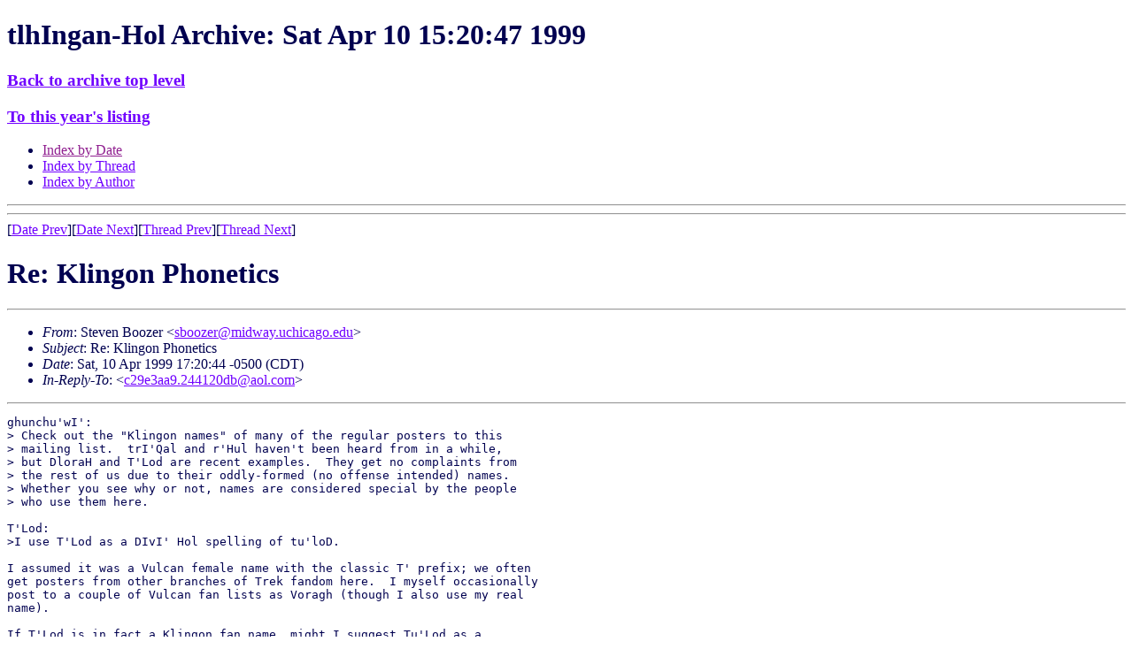

--- FILE ---
content_type: text/html
request_url: https://www.kli.org/tlhIngan-Hol/1999/April/msg00115.html
body_size: 3074
content:
<!-- MHonArc v2.4.3 -->
<!--X-Subject: Re: Klingon Phonetics -->
<!--X-From-R13: Egrira Pbbmre <fobbmreNzvqjnl.hpuvpntb.rqh> -->
<!--X-Date: Sat, 10 Apr 1999 15:20:47 &#45;0700 (PDT) -->
<!--X-Message-Id: Pine.GSO.3.95.990410171027.8783B&#45;100000@harper.uchicago.edu -->
<!--X-Content-Type: text/plain -->
<!--X-Reference: c29e3aa9.244120db@aol.com -->
<!--X-Head-End-->
<!DOCTYPE HTML PUBLIC "-//W3C//DTD HTML 4.01 Transitional//EN" "http://www.w3.org/TR/html4/loose.dtd">
<HTML>
<HEAD>
<TITLE> Re: Klingon Phonetics</TITLE>
<LINK REL='stylesheet' title='Normal Style' HREF='/klistyle.css'>
<link rel='alternate stylesheet' title='Testing only!' href='/altstyle1.css'>
<link rel="SHORTCUT ICON" href="/favicon.ico">
<link rel="ICON" href="/favicon.ico">
<meta http-equiv="Content-Type" content="text/html; charset=iso-8859-1">
<LINK REV='made' HREF='http://www.mhonarc.org/'>
<link rel="contents" href="/#sitemap" title="Site Map">
<link rel="bookmark" href="/wiki/" title="KLI Wiki">
<link rel="bookmark" href="/tlhIngan-Hol/" title="Email Archives">
<link rel="glossary" href="/tlh/newwords.html" title="New Klingon Words">
<link rel="up" title="Index of this month" href="./">
<link rel="top" href="/tlhIngan-Hol/" title="Archive Top Level">
<link rel="search" href="/cgi-bin/webglimpse.cgi" title="Search the Archives">
<link rel="last" href="/tlhIngan-Hol//current/" title="Latest Month">

<link rel='stylesheet' id='google-webfonts-css'  href='http://fonts.googleapis.com/css?family=Ubuntu%3A300%2C400%2C700%7C&#038;subset=latin%2Clatin-ext&#038;ver=3.8.1' type='text/css' media='all' />
<link rel='stylesheet' id='bootstrap-css'  href='http://www.kli.org/wp-content/themes/firmasite/assets/themes/simplex/bootstrap.min.css?ver=3.8.1' type='text/css' media='all' />
<link rel='stylesheet' id='firmasite-style-css'  href='http://www.kli.org/wp-content/themes/firmasite/style.css?ver=3.8.1' type='text/css' media='all' />
</HEAD>
<BODY  text="#000050" link="#7000ff"
 alink="#ff0000" vlink="#902090">

<H1>tlhIngan-Hol Archive: Sat Apr 10 15:20:47 1999</H1>
<h3><A HREF="/tlhIngan-Hol/">Back to archive top level</A></h3>
<H3><A HREF="../">To this year's listing</A></H3>
<UL>
<LI><A HREF="">Index by Date</A>
<LI><A HREF="thread.html">Index by Thread</A>
<LI><A HREF="author.html">Index by Author</A>
</UL>
<HR>
<!--X-Body-Begin-->
<!--X-User-Header-->
<!--X-User-Header-End-->
<!--X-TopPNI-->
<HR>
[<A HREF="msg00114.html">Date Prev</A>][<A HREF="msg00116.html">Date Next</A>][<A HREF="msg00113.html">Thread Prev</A>][<A HREF="msg00119.html">Thread Next</A>]

<!--X-TopPNI-End-->
<!--X-MsgBody-->
<!--X-Subject-Header-Begin-->
<H1>Re: Klingon Phonetics</H1>
<HR>
<!--X-Subject-Header-End-->
<!--X-Head-of-Message-->
<UL>
<LI><em>From</em>: Steven Boozer &lt;<A HREF="/cdn-cgi/l/email-protection#2152434e4e5b4453614c48455640580f544249484240464e0f444554"><span class="__cf_email__" data-cfemail="f380919c9c899681b39e9a9784928add86909b9a9092949cdd969786">[email&#160;protected]</span></A>&gt;</LI>
<LI><em>Subject</em>: Re: Klingon Phonetics</LI>
<LI><em>Date</em>: Sat, 10 Apr 1999 17:20:44 -0500 (CDT)</LI>
<LI><em>In-Reply-To</em>: &lt;<A HREF="msg00113.html"><span class="__cf_email__" data-cfemail="4d2e7f74287e2c2c74637f79797c7f7d292f0d2c2221632e2220">[email&#160;protected]</span></A>&gt;</LI>
</UL>
<!--X-Head-of-Message-End-->
<!--X-Head-Body-Sep-Begin-->
<HR>
<!--X-Head-Body-Sep-End-->
<!--X-Body-of-Message-->
<PRE>
ghunchu'wI':
&gt; Check out the "Klingon names" of many of the regular posters to this
&gt; mailing list.  trI'Qal and r'Hul haven't been heard from in a while,
&gt; but DloraH and T'Lod are recent examples.  They get no complaints from
&gt; the rest of us due to their oddly-formed (no offense intended) names.
&gt; Whether you see why or not, names are considered special by the people
&gt; who use them here. 

T'Lod:
&gt;I use T'Lod as a DIvI' Hol spelling of tu'loD.

I assumed it was a Vulcan female name with the classic T' prefix; we often
get posters from other branches of Trek fandom here.  I myself occasionally
post to a couple of Vulcan fan lists as Voragh (though I also use my real
name).

If T'Lod is in fact a Klingon fan name, might I suggest Tu'Lod as a
Federation Standard spelling?  Paramount often capitalizes the letter
following an internal apostraphe in their "Klingon" names for people and
ships. 

But as ghunchu'wI' said, in the end your name is your name.

-- 
Voragh                         
Ca'Non Master of the Klingons 


</PRE>

<!--X-Body-of-Message-End-->
<!--X-MsgBody-End-->
<!--X-Follow-Ups-->
<HR>
<!--X-Follow-Ups-End-->
<!--X-References-->
<UL><LI><STRONG>References</STRONG>:
<UL>
<LI><STRONG><A NAME="00113" HREF="msg00113.html">Re: Klingon Phonetics</A></STRONG>
<UL><LI><EM>From:</EM> <a href="/cdn-cgi/l/email-protection" class="__cf_email__" data-cfemail="b4f68186d9c7c087dff4d5dbd89ad7dbd9">[email&#160;protected]</a></LI></UL></LI>
</UL></LI></UL>
<!--X-References-End-->
<!--X-BotPNI-->
<HR>
<UL>
<LI>Prev by Date:
<STRONG><A HREF="msg00114.html">Re: KLBC: Verbs of motion</A></STRONG>
</LI>
<LI>Next by Date:
<STRONG><A HREF="msg00116.html">poH</A></STRONG>
</LI>

<LI>Prev by thread:
<STRONG><A HREF="msg00113.html">Re: Klingon Phonetics</A></STRONG>
</LI>
<LI>Next by thread:
<STRONG><A HREF="msg00119.html">Re: Klingon Phonetics</A></STRONG>
</LI>

<LI>Index(es):
<UL>
<LI><A HREF="#00115"><STRONG>Date</STRONG></A></LI>
<LI><A HREF="thread.html#00115"><STRONG>Thread</STRONG></A></LI>
<LI><A HREF="author.html#00115"><STRONG>Author</STRONG></A></LI>
</UL>
</LI>
</UL>

<!--X-BotPNI-End-->
<!--X-User-Footer-->
<!--X-User-Footer-End-->
<h3><A HREF="/tlhIngan-Hol/">Back to archive top level</A></h3>
<HR>

<script data-cfasync="false" src="/cdn-cgi/scripts/5c5dd728/cloudflare-static/email-decode.min.js"></script><script src="http://www.kli.org/wp-content/plugins/advanced-iframe/js/ai_external.js" type="056d255b0333fbd13e3a9709-text/javascript"></script>
<script src="/cdn-cgi/scripts/7d0fa10a/cloudflare-static/rocket-loader.min.js" data-cf-settings="056d255b0333fbd13e3a9709-|49" defer></script><script>(function(){function c(){var b=a.contentDocument||a.contentWindow.document;if(b){var d=b.createElement('script');d.innerHTML="window.__CF$cv$params={r:'9c33a9a6af271330',t:'MTc2OTMwMTAzNA=='};var a=document.createElement('script');a.src='/cdn-cgi/challenge-platform/scripts/jsd/main.js';document.getElementsByTagName('head')[0].appendChild(a);";b.getElementsByTagName('head')[0].appendChild(d)}}if(document.body){var a=document.createElement('iframe');a.height=1;a.width=1;a.style.position='absolute';a.style.top=0;a.style.left=0;a.style.border='none';a.style.visibility='hidden';document.body.appendChild(a);if('loading'!==document.readyState)c();else if(window.addEventListener)document.addEventListener('DOMContentLoaded',c);else{var e=document.onreadystatechange||function(){};document.onreadystatechange=function(b){e(b);'loading'!==document.readyState&&(document.onreadystatechange=e,c())}}}})();</script><script defer src="https://static.cloudflareinsights.com/beacon.min.js/vcd15cbe7772f49c399c6a5babf22c1241717689176015" integrity="sha512-ZpsOmlRQV6y907TI0dKBHq9Md29nnaEIPlkf84rnaERnq6zvWvPUqr2ft8M1aS28oN72PdrCzSjY4U6VaAw1EQ==" data-cf-beacon='{"version":"2024.11.0","token":"5a3f08e495c44bd6b4c56c9aaef9a46b","server_timing":{"name":{"cfCacheStatus":true,"cfEdge":true,"cfExtPri":true,"cfL4":true,"cfOrigin":true,"cfSpeedBrain":true},"location_startswith":null}}' crossorigin="anonymous"></script>
</BODY>
</HTML>
